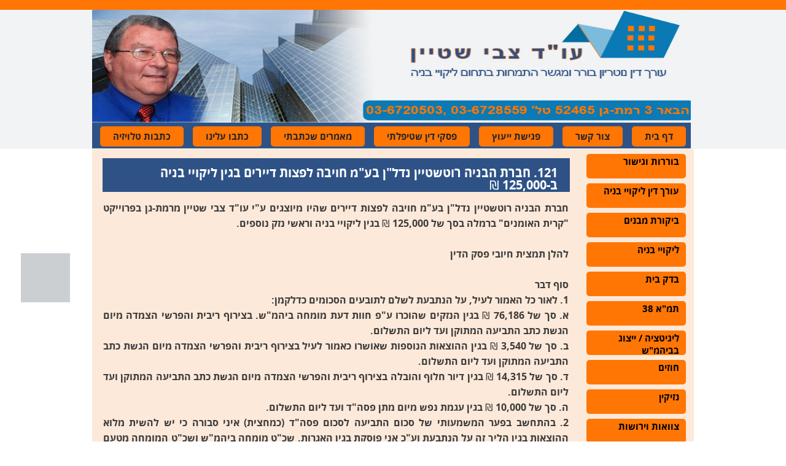

--- FILE ---
content_type: text/html
request_url: https://www.zvistein-lawoffice.co.il/121%20%D7%94%D7%A7%D7%91%D7%9C%D7%9F%20%D7%99%D7%95%D7%A1%D7%A3%20%D7%A8%D7%95%D7%98%D7%A9%D7%98%D7%99%D7%99%D7%9F%20%D7%97%D7%95%D7%99%D7%91%20%D7%9C%D7%A9%D7%9C%D7%9D%20%D7%A1%D7%9A%20%D7%A9%D7%9C%20%D7%9B-%20130.html
body_size: 7442
content:
<!DOCTYPE html>
<html>
<head>
	<meta http-equiv="Content-Type" content="text/html; charset=UTF-8"/>
	<title>עו"ד צבי שטיין | 121. הקבלן יוסף רוטשטיין חויב לשלם סך של כ- 130,000 ₪ בגין ליקויי בניה ועוגמת נפש  </title>
	<meta property="og:title" content="עו"ד צבי שטיין | 121. הקבלן יוסף רוטשטיין חויב לשלם סך של כ- 130,000 ₪ בגין ליקויי בניה ועוגמת נפש  " />
	<meta property="og:description" content="ליקויי בניה- התמחות בתחום ליקויי בניה, תביעות ליקוי בניה על כל סוגיהן, חוזי בניה, הסכמי בנייה,ייצוג רוכשי דירות בחוזים מול הקבלנים, תמ"א 38
צבי שטיין, משרד עו"ד נוטריון ומגשר מוסמך מתמחה בתביעות ליקויי בניה, כשלים בבניה, הסכמי בנייה, חוזי בנייה ירידת ערך, מקרקעין, תיווך, נזיקין, חוזים והוצאה לפועל,בוררות וגישור בנושאים אלה.
"/>
	<meta property="og:url" content="https://www.zvistein-lawoffice.co.il/121 הקבלן יוסף רוטשטיין חויב לשלם סך של כ- 130.html" />
<meta name="viewport" content="width=device-width, initial-scale=1" />
	<link rel="stylesheet" type="text/css" href="//global.webydo.com/v8/base.min.css?v=34727351123"/>
	<link rel="stylesheet" type="text/css" href="https://global.webydo.com/fancybox/jquery.fancybox.new.min.css"/>
	<link rel="stylesheet" type="text/css" href="/IP_Master_PT_RTL.master.css?v=34727351123"/>
	<link rel="stylesheet" type="text/css" href="/121%20הקבלן%20יוסף%20רוטשטיין%20חויב%20לשלם%20סך%20של%20כ-%20130.css?v=34727351123"/>
	<link rel="stylesheet" type="text/css" href="https://fonts-api.webydo.com/css?family=Oswald:300,400,700&subset=latin,cyrillic-ext,greek-ext,greek,latin-ext,hebrew,cyrillic"/>
	<link rel="stylesheet" type="text/css" href="https://fonts-api.webydo.com/css?family=Inder:400&subset=latin,cyrillic-ext,greek-ext,greek,latin-ext,hebrew,cyrillic"/>
	<link rel="stylesheet" type="text/css" href="https://fonts-api.webydo.com/css?family=Lato:100,100italic,300,300italic,400,italic,700,700italic,900,900italic&subset=latin,cyrillic-ext,greek-ext,greek,latin-ext,hebrew,cyrillic"/>
	<link rel="stylesheet" type="text/css" href="https://fonts-api.webydo.com/css?family=Open Sans:300,300italic,400,italic,600,600italic,700,700italic,800,800italic&subset=latin,cyrillic-ext,greek-ext,greek,latin-ext,hebrew,cyrillic"/>
	<link rel="stylesheet" type="text/css" href="https://fonts-api.webydo.com/css?family=Alex Brush:400&subset=latin,cyrillic-ext,greek-ext,greek,latin-ext,hebrew,cyrillic"/>
	<link rel="stylesheet" type="text/css" href="https://fonts-api.webydo.com/css?family=Expletus Sans:400,italic,500,500italic,600,600italic,700,700italic&subset=latin,cyrillic-ext,greek-ext,greek,latin-ext,hebrew,cyrillic"/>
	<link rel="stylesheet" type="text/css" href="https://fonts-api.webydo.com/css?family=Alef Hebrew:400&subset=latin,cyrillic-ext,greek-ext,greek,latin-ext,hebrew,cyrillic"/>
	<link rel="stylesheet" type="text/css" href="https://fonts-api.webydo.com/css?family=Alef:400,700&subset=latin,cyrillic-ext,greek-ext,greek,latin-ext,hebrew,cyrillic"/>
	<link rel="icon" href="//images8.webydo.com/93/9375959/435/5D275990-67AE-3904-4362-95B427558900.png" type="image/x-icon"/>
	<link rel="shortcut icon" href="//images8.webydo.com/93/9375959/435/5D275990-67AE-3904-4362-95B427558900.png" type="image/x-icon"/>
<script type="text/javascript" src="//code.jquery.com/jquery-1.7.2.min.js"></script>
<!-- 12/23/2025 11:35:40 AM -->
<!-- ------------------------------------ Widgets Begin ------------------------------------ -->
<link rel="stylesheet" type="text/css" href="//fonts-api.webydo.com/css?family=Oswald" />
<!-- ------------------------------------ Widgets End ------------------------------------ -->
	<link rel="stylesheet" type="text/css" href="//global.webydo.com/v8/main.min.css?v=_STAGING-Publisher_20180327.1"/>
	<link rel="stylesheet" type="text/css" href="https://fonts-api.webydo.com/earlyaccess/alefhebrew.css"/>
<script type="text/javascript" src="//global.webydo.com/v8/skrollr.min.js?v=_STAGING-Publisher_20180327.1"></script>
<script src="https://dev-global.webydo.com/v8/script.min.js?v=_STAGING-Publisher_20180327.1"></script>
	<meta name="description" content="ליקויי בניה- התמחות בתחום ליקויי בניה, תביעות ליקוי בניה על כל סוגיהן, חוזי בניה, הסכמי בנייה,ייצוג רוכשי דירות בחוזים מול הקבלנים, תמ"א 38
צבי שטיין, משרד עו"ד נוטריון ומגשר מוסמך מתמחה בתביעות ליקויי בניה, כשלים בבניה, הסכמי בנייה, חוזי בנייה ירידת ערך, מקרקעין, תיווך, נזיקין, חוזים והוצאה לפועל,בוררות וגישור בנושאים אלה.
"/>
	<meta name="keywords" content="צבי שטיין,עורך דין,נוטריון,מגשר,ליקויי בניה,כשלים בבניה,מקרקעין,חוזים,הוצאה לפועל"/>


<style>
@font-face {font-family:opensanshebrew-bold-webfont;src: url(https://files8.webydo.com/93/9337925/UploadedFiles/E929D293-C71E-F71C-C60E-FBA617D23B49.ttf);}
@font-face {font-family:opensanshebrew-bolditalic-webfont;src: url(https://files8.webydo.com/93/9337925/UploadedFiles/7FB5183C-A476-5043-878A-A1384C8E2962.eot);}
@font-face {font-family:opensanshebrew-bold-webfont;src: url(https://files8.webydo.com/93/9337925/UploadedFiles/D2C7DE11-8B54-2153-83E4-CFBF3F40B0A5.eot);}
@font-face {font-family:opensanshebrew-bolditalic-webfont;src: url(https://files8.webydo.com/93/9337925/UploadedFiles/09B2C737-1E08-4713-1565-F66F33C0E5CA.ttf);}
@font-face {font-family:opensanshebrew-bolditalic-webfont;src: url(https://files8.webydo.com/93/9337925/UploadedFiles/4E0B487C-0E2A-1132-041D-22E4CA3001CC.woff);}
@font-face {font-family:opensanshebrew-extrabolditalic-webfont;src: url(https://files8.webydo.com/93/9337925/UploadedFiles/79DE43FA-0A12-4EB2-71CC-F536DAE8D73E.eot);}
@font-face {font-family:opensanshebrew-extrabolditalic-webfont;src: url(https://files8.webydo.com/93/9337925/UploadedFiles/9D468173-8021-B72D-AE16-398F974E5564.ttf);}
@font-face {font-family:opensanshebrew-extrabold-webfont;src: url(https://files8.webydo.com/93/9337925/UploadedFiles/2CF28FBD-4115-1762-780E-585C4ADED1E9.eot);}
@font-face {font-family:opensanshebrew-extrabolditalic-webfont;src: url(https://files8.webydo.com/93/9337925/UploadedFiles/59AE0DD7-DCA9-7C01-B148-750B04EB9049.woff);}
@font-face {font-family:opensanshebrew-extrabold-webfont;src: url(https://files8.webydo.com/93/9337925/UploadedFiles/1C1ED1AE-68C5-B822-5666-F0745041E2EE.ttf);}
@font-face {font-family:opensanshebrew-extrabold-webfont;src: url(https://files8.webydo.com/93/9337925/UploadedFiles/760092A6-6A14-80D0-36A2-70159517E79A.woff);}
@font-face {font-family:opensanshebrew-italic-webfont;src: url(https://files8.webydo.com/93/9337925/UploadedFiles/4B15F5B2-DBEF-E7C3-0FC5-F5750DF692BB.ttf);}
@font-face {font-family:opensanshebrew-italic-webfont;src: url(https://files8.webydo.com/93/9337925/UploadedFiles/2BD473B5-93A5-614C-F75D-B3FA7B832B36.eot);}
@font-face {font-family:opensanshebrew-lightitalic-webfont;src: url(https://files8.webydo.com/93/9337925/UploadedFiles/D62A952E-E6D0-A135-9402-D3995187937C.eot);}
@font-face {font-family:opensanshebrew-italic-webfont;src: url(https://files8.webydo.com/93/9337925/UploadedFiles/E52A392F-8A8A-248E-BE02-8E52CE6C1713.woff);}
@font-face {font-family:opensanshebrew-lightitalic-webfont;src: url(https://files8.webydo.com/93/9337925/UploadedFiles/FB4E2D22-F20E-E5DF-6BAD-5947E5E35C7D.ttf);}
@font-face {font-family:opensanshebrew-lightitalic-webfont;src: url(https://files8.webydo.com/93/9337925/UploadedFiles/F94F8BD6-E997-1060-502C-938025FF71C1.woff);}
@font-face {font-family:opensanshebrew-light-webfont;src: url(https://files8.webydo.com/93/9337925/UploadedFiles/4950DC7E-678F-A0E4-2638-6EE787F126A5.eot);}
@font-face {font-family:opensanshebrew-light-webfont;src: url(https://files8.webydo.com/93/9337925/UploadedFiles/84578971-618C-24DD-47AB-9EC3858C5777.ttf);}
@font-face {font-family:opensanshebrew-light-webfont;src: url(https://files8.webydo.com/93/9337925/UploadedFiles/0EE53251-978D-AB0F-FF31-933B31D8913B.woff);}
@font-face {font-family:opensanshebrew-regular-webfont;src: url(https://files8.webydo.com/93/9337925/UploadedFiles/20C334B5-3A13-DF92-16B6-9174B243CFC6.eot);}
@font-face {font-family:opensanshebrew-bold-webfont;src: url(https://files8.webydo.com/93/9337925/UploadedFiles/CBDDC7E8-DEAC-9A20-924E-BEF9FE0051D4.woff);}
@font-face {font-family:opensanshebrew-regular-webfont;src: url(https://files8.webydo.com/93/9337925/UploadedFiles/1E108014-7F3C-1748-8B6F-1A8567AFAD95.ttf);}
@font-face {font-family:opensanshebrew-regular-webfont;src: url(https://files8.webydo.com/93/9337925/UploadedFiles/D1AB8C6E-595D-2292-A620-009F1A559367.woff);}
</style>


	<script type="text/javascript"> var gaJsHost = (("https:" == document.location.protocol) ? "https://" : "http://");document.write(unescape("%3Cscript src='" + gaJsHost + "stats.g.doubleclick.net/dc.js' type='text/javascript'%3E%3C/script%3E"));</script><script type="text/javascript">try {var pageTracker = _gat._getTracker("UA-107290679-1");pageTracker._trackPageview();} catch(err) {}</script>
<script type="text/javascript" src="//global.webydo.com/fancybox/jquery.fancybox.min.js"></script>
</head>
<body style='display:none'><script>
// שפת התוסף, עברית - ברירת מחדל: he, אנגלית: en
nl_lang = "he";
// מיקום התוסף, שמאל למעלה - ברירת מחדל: tl, שמאל למטה: bl, ימין למעלה: tr, ימין למטה: br
nl_pos = "bl";
// הצהרת הנגישות עבור התוסף, כתובת ישירה אל הצהרת הנגישות של האתר שלך
nl_link = "0";
// צבע התוסף המתאים ביותר לאתרך מתוך 10 צבעים לבחור מתוכם כרגע
nl_color = "blue";
nl_dir = "https://kidumplus.top/nagish2/nl-files/"
</script>
<script type="text/javascript" charset="utf-8" src="https://kidumplus.top/nagish2/nagishli.js" defer></script>

<div id='skrollr-body'>
<input type="hidden" class="bp_data" data-bp="portrait" data-value="320"  data-startsfrom="479" /><input type="hidden" class="bp_data" data-bp="landscape" data-value="480"  data-startsfrom="767" /><input type="hidden" class="bp_data" data-bp="tablet" data-value="768"  data-startsfrom="959" /><input type="hidden" class="bp_data" data-bp="pc" data-value="980" /><div id='generalSitebackgroundDiv' class='generalSitebackgroundDiv'></div><div id='innerMainPanel0' class='innerMainPanel0'></div>	<div id='mainMainPanel0' class='dataTypeMainPanel mainMainPanel0' data-type='MainPanel'>

	<div id='mainShape24__Shape24_Shape874752'   data-id='mainShape24' class='dataTypeShape  mainShape24    mainShape' data-type='Shape' ></div>

		<header><div id='mainMainRow1' class='dataTypeMainRow mainMainRow1 ' data-type='MainRow'>
			<div id='mainMainContent2' class='dataTypeMainContent mainMainContent2' data-type='MainContent'>
				<div id='mainShape33__Shape33_Shape43320'   data-id='mainShape33' class='dataTypeShape  mainShape33  fit_to_bg_new  ' data-type='Shape' ></div>
				<div class='dataTypeMenu menu right horizontal mainMenu31 ' data-type='Menu' data-name='Top Menu' id='mainMenu31'><nav>					<ul>
						<li id='mainMenuElement0mainMenu31' data-pageName='home' class='mainMenu31_category image_wa' onmouseover='javascript:MenuOver(this, event, "rtl", "")' onmouseout='javascript:MenuOut(this, event, "")' data-childmenu='' onclick='javascript:menuLiClick(this,event,"/","false")'> <A href="/" title="דף בית" class="category">דף בית</A></li>
						<li id='mainMenuElement1mainMenu31' data-pageName='contact' class='mainMenu31_category image_wa' onmouseover='javascript:MenuOver(this, event, "rtl", "")' onmouseout='javascript:MenuOut(this, event, "")' data-childmenu='' onclick='javascript:menuLiClick(this,event,"contact.html","false")'> <A href="contact.html" title="צור קשר" class="category">צור קשר</A></li>
						<li id='mainMenuElement2mainMenu31' data-pageName='Consulting' class='mainMenu31_category image_wa' onmouseover='javascript:MenuOver(this, event, "rtl", "")' onmouseout='javascript:MenuOut(this, event, "")' data-childmenu='' onclick='javascript:menuLiClick(this,event,"Consulting.html","false")'> <A href="Consulting.html" title="פגישת ייעוץ" class="category">פגישת ייעוץ</A></li>
						<li id='mainMenuElement3mainMenu31' data-pageName='פסקי_דין' class='mainMenu31_category image_wa' onmouseover='javascript:MenuOver(this, event, "rtl", "")' onmouseout='javascript:MenuOut(this, event, "")' data-childmenu='' onclick='javascript:menuLiClick(this,event,"פסקי_דין.html","false")'> <A href="פסקי_דין.html" title="פסקי דין שטיפלתי" class="category">פסקי דין שטיפלתי</A></li>
						<li id='mainMenuElement4mainMenu31' data-pageName='מאמרים' class='mainMenu31_category image_wa' onmouseover='javascript:MenuOver(this, event, "rtl", "")' onmouseout='javascript:MenuOut(this, event, "")' data-childmenu='' onclick='javascript:menuLiClick(this,event,"מאמרים.html","false")'> <A href="מאמרים.html" title="מאמרים שכתבתי" class="category">מאמרים שכתבתי</A></li>
						<li id='mainMenuElement5mainMenu31' data-pageName='Recommendations' class='mainMenu31_category image_wa' onmouseover='javascript:MenuOver(this, event, "rtl", "")' onmouseout='javascript:MenuOut(this, event, "")' data-childmenu='' onclick='javascript:menuLiClick(this,event,"Recommendations.html","false")'> <A href="Recommendations.html" title="כתבו עלינו" class="category">כתבו עלינו</A></li>
						<li id='mainMenuElement6mainMenu31' data-pageName='טלביזיה' class='mainMenu31_category image_wa' onmouseover='javascript:MenuOver(this, event, "rtl", "")' onmouseout='javascript:MenuOut(this, event, "")' data-childmenu='' onclick='javascript:menuLiClick(this,event,"טלביזיה.html","false")'> <A href="טלביזיה.html" title="כתבות טלויזיה" class="category">כתבות טלויזיה</A></li>
					</ul>
				</nav></div>
				<div id='mainShape55__Shape55_Shape415805'   data-id='mainShape55' class='dataTypeShape  mainShape55  fit_to_bg_new  ' data-type='Shape' ></div>
				<div id='mainMagicWidget62__MagicWidget62_MagicWidget18029258' data-currentPageName='IP_Master_PT_RTL' data-categoryName='Button' data-currentSiteId='9375959' data-widgetkey='1046' data-id='mainMagicWidget62'  class='dataTypeMagicWidget mainMagicWidget62    ' data-type='MagicWidget'><div class="wrapper_mainMagicWidget62_ey">
    <div class="button_mainMagicWidget62_ey hvr-grow_mainMagicWidget62_ey hvr-fade_mainMagicWidget62_ey  ">
        <a href="tel:036720503">
            <svg version="1.1" class="shadow" id="phone_icon_mainMagicWidget62_ey" xmlns="http://www.w3.org/2000/svg" xmlns:xlink="http://www.w3.org/1999/xlink" x="0px"
                 y="0px" width="140%" height="140%" viewBox="-3 0 40 28" style="enable-background:new -3 0 40 28;" xml:space="preserve">
<g>
            <path d="M18,15c1.3-1.3,2.6-2.8,2-3.4c-0.9-0.9-1.6-1.4-0.1-3.3c1.5-1.9,2.5-0.4,3.4,0.4c1,1,0.1,4.6-3.5,8.1
		c-3.6,3.6-7.1,4.5-8.1,3.5c-0.8-0.8-2.3-1.9-0.4-3.4c1.9-1.5,2.4-0.8,3.3,0.1C15.2,17.6,16.7,16.3,18,15" />
</g>
</svg>
        </a>
    </div>
</div></div>
				<div id='mainShape65__Shape65_Shape22287168'   data-id='mainShape65' class='dataTypeShape  mainShape65    ' data-type='Shape' ></div>
				<a href='//www.zvistein-lawoffice.co.il'><div id='mainImage64__Image64_Image1846200166' data-id='mainImage64' data-type='Image' class='dataTypeImage  mainImage64   '><img data-image-fitting-type='3' data-image-position-type='' width="975" height="193"   style="position:absolute;width:975;height:193;left:0px;top:0px" alt="" title="" src="//images8.webydo.com/93/9375959/3958%2f40389BB5-EF15-CABA-83F9-A279ED274A9F.jpg"    ></div></a>
			</div>
		</div></header>
		<main><div id='mainMainRow3' class='dataTypeMainRow mainMainRow3 ' data-type='MainRow'>
			<div id='mainMainContent4' class='dataTypeMainContent mainMainContent4 ContentHeight' data-type='MainContent'>		<div     id='innerText48__Text48_Text1234305' data-id='innerText48' style='border-radius:0px;-moz-border-radiu:0px;border-top-left-radius:0px;-moz-border-radius-topleft:0px;border-top-right-radius:0px;-moz-border-radius-topright:0px;border-bottom-right-radius:0px;-moz-border-radius-bottomright:0px;border-bottom-left-radius:0px;-moz-border-radius-bottomleft:0px;opacity:1;' data-type="text" class='dataTypeText  inner_text innerText48   text_editor_resets' ><div  class='innerText48_ContentDiv'><h1 class="PageTitle ospfxwf2baf872a8e0d01f45051c6c972de576ossfx">121. חברת הבניה רוטשטיין נדל&quot;ן בע&quot;מ חויבה לפצות דיירים בגין ליקויי בניה ב-125,000 ₪​​</h1></div><div class='text_caption_background' style='background-color:#2E5286;opacity:1;border-radius:0px;-moz-border-radiu:0px;border-top-left-radius:0px;-moz-border-radius-topleft:0px;border-top-right-radius:0px;-moz-border-radius-topright:0px;border-bottom-right-radius:0px;-moz-border-radius-bottomright:0px;border-bottom-left-radius:0px;-moz-border-radius-bottomleft:0px;opacity:1;position:absolute;left:0;bottom:0;top:0;right:0;z-index:-1;'></div></div>
		<div     id='innerText65__Text65' data-id='innerText65' style='opacity:1;' data-type="text" class='dataTypeText  inner_text innerText65   text_editor_resets' ><div  class='innerText65_ContentDiv'><p class="Normal ospfxw753be34acb08322498613533fe3f5406ossfx">חברת הבניה רוטשטיין נדל&quot;ן בע&quot;מ חויבה לפצות דיירים שהיו מיוצגים ע&quot;י עו&quot;ד צבי שטיין מרמת-גן בפרוייקט &quot;קרית האומנים&quot; ברמלה בסך של 125,000 ₪ בגין ליקויי בניה וראשי נזק נוספים.</p><p class="Normal ospfxw55ae6200c2f84bbf8981848b11a3fbd5ossfx">&nbsp;</p><p class="Normal ospfxwa4d026f865c3ad418c58ca638f3e4ca9ossfx">להלן תמצית חיובי פסק הדין</p><p class="Normal ospfxw53bada26ae37f7991db65b372c89458dossfx">&nbsp;</p><p class="Normal ospfxwe1745377792abd2539abcbbe09374a20ossfx">סוף דבר</p><p class="Normal ospfxwcea987eaf83fe8441a5a9da3c6deaa12ossfx">1. לאור כל האמור לעיל, על הנתבעת לשלם לתובעים הסכומים כדלקמן:</p><p class="Normal ospfxwb1c2cb0f21c67272af2bb5f913a8da01ossfx">א. סך של 76,186 ₪ בגין הנזקים שהוכרו ע&quot;פ חוות דעת מומחה ביהמ&quot;ש. בצירוף ריבית והפרשי הצמדה מיום הגשת כתב התביעה המתוקן ועד ליום התשלום.</p><p class="Normal ospfxw3358f36a412cf0544673484c2a38ea08ossfx">ב. סך של 3,540 ₪ בגין ההוצאות הנוספות שאושרו כאמור לעיל בצירוף ריבית והפרשי הצמדה מיום הגשת כתב התביעה המתוקן ועד ליום התשלום.</p><p class="Normal ospfxw82915b574b85347ff1bda1091dbc32c7ossfx">ד. סך של 14,315 ₪ בגין דיור חלוף והובלה בצירוף ריבית והפרשי הצמדה מיום הגשת כתב התביעה המתוקן ועד ליום התשלום.</p><p class="Normal ospfxw5f9ef316a35f42b4d30f340c4f62d464ossfx">ה. סך של 10,000 ₪ בגין עגמת נפש מיום מתן פסה&quot;ד ועד ליום התשלום.</p><p class="Normal ospfxw87af9b8ca1d18aa531f94797e12ab792ossfx">2. בהתחשב בפער המשמעותי של סכום התביעה לסכום פסה&quot;ד (כמחצית) איני סבורה כי יש להשית מלוא ההוצאות בגין הליך זה על הנתבעת וע&quot;כ אני פוסקת בגין האגרות, שכ&quot;ט מומחה ביהמ&quot;ש ושכ&quot;ט המומחה מטעם התובעת, שהתלווה לסיור של מומחה ביהמ&quot;ש סך כולל של 6,000 ₪.&nbsp;</p><p class="Normal ospfxwc6ee6359c345d483c28078dd739706bdossfx">3. כמו כן, בהתחשב בהוצאות שכה&quot;ט בו נשאו התובעים וכן בסכום התביעה ובתוצאות ההליך מחייבת הנתבעת לשאת בהוצאות שכ&quot;ט בסך כולל של 12,000 ₪</p><p class="Normal ospfxw92b720b336479d1127ed1e098bfde7f6ossfx">4. הסכומים האמורים בסעיפים 84-85 ישולמו בתוספת ריבית והפרשי הצמדה מיום מתן פס&quot;ד ועד ליום התשלום בפועל.</p><p class="Normal ospfxw3bca9c0758a2c9243f0dbd020b4590feossfx">&nbsp;</p><p class="Normal ospfxwa1b068eebc1c69dbbed2ca04dac6ee61ossfx">​</p><p class="Normal ospfxw8b974731ea668e7ab187d978ea08e20bossfx">​</p></div><div class='text_caption_background' style='background-color:transparent;opacity:1;opacity:1;position:absolute;left:0;bottom:0;top:0;right:0;z-index:-1;'></div></div>
		<div id='innerShape66__Shape66'   data-id='innerShape66' class='dataTypeShape  innerShape66    ' data-type='Shape' ></div>

				<div class='dataTypeMenu menu right mobile mainMenu60 ' data-type='Menu' data-name='Top Menu' id='mainMenu60'><nav>					<ul class="mobile-menu"><li class=""><li id="mainMenuMobElement0mainMenu60" data-pageName='home' class='mainMenu60_category image_wa' data-childmenu=""><A href="/" title="דף בית" class="category">דף בית</A></li><li class=""><li id="mainMenuMobElement1mainMenu60" data-pageName='contact' class='mainMenu60_category image_wa' data-childmenu=""><A href="contact.html" title="צור קשר" class="category">צור קשר</A></li><li class=""><li id="mainMenuMobElement2mainMenu60" data-pageName='Consulting' class='mainMenu60_category image_wa' data-childmenu=""><A href="Consulting.html" title="פגישת ייעוץ" class="category">פגישת ייעוץ</A></li><li class=""><li id="mainMenuMobElement3mainMenu60" data-pageName='פסקי_דין' class='mainMenu60_category image_wa' data-childmenu=""><A href="פסקי_דין.html" title="פסקי דין שטיפלתי" class="category">פסקי דין שטיפלתי</A></li><li class=""><li id="mainMenuMobElement4mainMenu60" data-pageName='מאמרים' class='mainMenu60_category image_wa' data-childmenu=""><A href="מאמרים.html" title="מאמרים שכתבתי" class="category">מאמרים שכתבתי</A></li><li class=""><li id="mainMenuMobElement5mainMenu60" data-pageName='Recommendations' class='mainMenu60_category image_wa' data-childmenu=""><A href="Recommendations.html" title="כתבו עלינו" class="category">כתבו עלינו</A></li><li class=""><li id="mainMenuMobElement6mainMenu60" data-pageName='טלביזיה' class='mainMenu60_category image_wa' data-childmenu=""><A href="טלביזיה.html" title="כתבות טלויזיה" class="category">כתבות טלויזיה</A></li></ul>				</nav></div>
				<div class='dataTypeMenu menu right vertical mainMenu67 ' data-type='Menu' data-name='Menu1' id='mainMenu67'><nav>					<ul>
						<li id='mainMenuElement0mainMenu67' data-pageName='בוררות' class='mainMenu67_category image_wa' onmouseover='javascript:MenuOver(this, event, "rtl", "")' onmouseout='javascript:MenuOut(this, event, "")' data-childmenu='' onclick='javascript:menuLiClick(this,event,"בוררות.html","false")'> <A href="בוררות.html" title="בוררות וגישור" class="category">בוררות וגישור</A></li>
						<li id='mainMenuElement1mainMenu67' data-pageName='about' class='mainMenu67_category image_wa' onmouseover='javascript:MenuOver(this, event, "rtl", "")' onmouseout='javascript:MenuOut(this, event, "")' data-childmenu='' onclick='javascript:menuLiClick(this,event,"about.html","false")'> <A href="about.html" title="עורך דין ליקויי בניה" class="category">עורך דין ליקויי בניה</A></li>
						<li id='mainMenuElement2mainMenu67' data-pageName='about-4' class='mainMenu67_category image_wa' onmouseover='javascript:MenuOver(this, event, "rtl", "")' onmouseout='javascript:MenuOut(this, event, "")' data-childmenu='' onclick='javascript:menuLiClick(this,event,"about-4.html","false")'> <A href="about-4.html" title="ביקורת מבנים" class="category">ביקורת מבנים</A></li>
						<li id='mainMenuElement3mainMenu67' data-pageName='about-3' class='mainMenu67_category image_wa' onmouseover='javascript:MenuOver(this, event, "rtl", "")' onmouseout='javascript:MenuOut(this, event, "")' data-childmenu='' onclick='javascript:menuLiClick(this,event,"about-3.html","false")'> <A href="about-3.html" title="ליקויי בניה" class="category">ליקויי בניה</A></li>
						<li id='mainMenuElement4mainMenu67' data-pageName='about-6' class='mainMenu67_category image_wa' onmouseover='javascript:MenuOver(this, event, "rtl", "")' onmouseout='javascript:MenuOut(this, event, "")' data-childmenu='' onclick='javascript:menuLiClick(this,event,"about-6.html","false")'> <A href="about-6.html" title="בדק בית" class="category">בדק בית</A></li>
						<li id='mainMenuElement5mainMenu67' data-pageName='תמא' class='mainMenu67_category image_wa' onmouseover='javascript:MenuOver(this, event, "rtl", "")' onmouseout='javascript:MenuOut(this, event, "")' data-childmenu='' onclick='javascript:menuLiClick(this,event,"תמא.html","false")'> <A href="תמא.html" title="תמ"א 38" class="category">תמ"א 38</A></li>
						<li id='mainMenuElement6mainMenu67' data-pageName='ליגיטציה' class='mainMenu67_category image_wa' onmouseover='javascript:MenuOver(this, event, "rtl", "")' onmouseout='javascript:MenuOut(this, event, "")' data-childmenu='' onclick='javascript:menuLiClick(this,event,"ליגיטציה.html","false")'> <A href="ליגיטציה.html" title="ליגיטציה / ייצוג בביהמ"ש" class="category">ליגיטציה / ייצוג בביהמ"ש</A></li>
						<li id='mainMenuElement7mainMenu67' data-pageName='חוזים' class='mainMenu67_category image_wa' onmouseover='javascript:MenuOver(this, event, "rtl", "")' onmouseout='javascript:MenuOut(this, event, "")' data-childmenu='' onclick='javascript:menuLiClick(this,event,"חוזים.html","false")'> <A href="חוזים.html" title="חוזים" class="category">חוזים</A></li>
						<li id='mainMenuElement8mainMenu67' data-pageName='נזיקין' class='mainMenu67_category image_wa' onmouseover='javascript:MenuOver(this, event, "rtl", "")' onmouseout='javascript:MenuOut(this, event, "")' data-childmenu='' onclick='javascript:menuLiClick(this,event,"נזיקין.html","false")'> <A href="נזיקין.html" title="נזיקין" class="category">נזיקין</A></li>
						<li id='mainMenuElement9mainMenu67' data-pageName='צוואות' class='mainMenu67_category image_wa' onmouseover='javascript:MenuOver(this, event, "rtl", "")' onmouseout='javascript:MenuOut(this, event, "")' data-childmenu='' onclick='javascript:menuLiClick(this,event,"צוואות.html","false")'> <A href="צוואות.html" title="צוואות וירושות" class="category">צוואות וירושות</A></li>
						<li id='mainMenuElement10mainMenu67' data-pageName='הוצאה_לפועל' class='mainMenu67_category image_wa' onmouseover='javascript:MenuOver(this, event, "rtl", "")' onmouseout='javascript:MenuOut(this, event, "")' data-childmenu='' onclick='javascript:menuLiClick(this,event,"הוצאה_לפועל.html","false")'> <A href="הוצאה_לפועל.html" title="הוצאה לפועל" class="category">הוצאה לפועל</A></li>
						<li id='mainMenuElement11mainMenu67' data-pageName='נוטריון' class='mainMenu67_category image_wa' onmouseover='javascript:MenuOver(this, event, "rtl", "")' onmouseout='javascript:MenuOut(this, event, "")' data-childmenu='' onclick='javascript:menuLiClick(this,event,"נוטריון.html","false")'> <A href="נוטריון.html" title="נוטריון" class="category">נוטריון</A></li>
						<li id='mainMenuElement12mainMenu67' data-pageName='about-1' class='mainMenu67_category image_wa' onmouseover='javascript:MenuOver(this, event, "rtl", "")' onmouseout='javascript:MenuOut(this, event, "")' data-childmenu='' onclick='javascript:menuLiClick(this,event,"about-1.html","false")'> <A href="about-1.html" title="קישורים למאמרים ולפס"ד" class="category">קישורים למאמרים ולפס"ד</A></li>
					</ul>
				</nav></div>
				<div id='mainShape69__Shape69_Shape17360168'  data-reference='70' data-id='mainShape69' class='dataTypeShape  mainShape69     mobile-toggle' data-type='Shape' ></div>
				<div class='dataTypeMenu menu right mobile mainMenu70 ' data-type='Menu' data-name='Menu1' id='mainMenu70'><nav>					<ul class="mobile-menu"><li class=""><li id="mainMenuMobElement0mainMenu70" data-pageName='בוררות' class='mainMenu70_category image_wa' data-childmenu=""><A href="בוררות.html" title="בוררות וגישור" class="category">בוררות וגישור</A></li><li class=""><li id="mainMenuMobElement1mainMenu70" data-pageName='about' class='mainMenu70_category image_wa' data-childmenu=""><A href="about.html" title="עורך דין ליקויי בניה" class="category">עורך דין ליקויי בניה</A></li><li class=""><li id="mainMenuMobElement2mainMenu70" data-pageName='about-4' class='mainMenu70_category image_wa' data-childmenu=""><A href="about-4.html" title="ביקורת מבנים" class="category">ביקורת מבנים</A></li><li class=""><li id="mainMenuMobElement3mainMenu70" data-pageName='about-3' class='mainMenu70_category image_wa' data-childmenu=""><A href="about-3.html" title="ליקויי בניה" class="category">ליקויי בניה</A></li><li class=""><li id="mainMenuMobElement4mainMenu70" data-pageName='about-6' class='mainMenu70_category image_wa' data-childmenu=""><A href="about-6.html" title="בדק בית" class="category">בדק בית</A></li><li class=""><li id="mainMenuMobElement5mainMenu70" data-pageName='תמא' class='mainMenu70_category image_wa' data-childmenu=""><A href="תמא.html" title="תמ"א 38" class="category">תמ"א 38</A></li><li class=""><li id="mainMenuMobElement6mainMenu70" data-pageName='ליגיטציה' class='mainMenu70_category image_wa' data-childmenu=""><A href="ליגיטציה.html" title="ליגיטציה / ייצוג בביהמ"ש" class="category">ליגיטציה / ייצוג בביהמ"ש</A></li><li class=""><li id="mainMenuMobElement7mainMenu70" data-pageName='חוזים' class='mainMenu70_category image_wa' data-childmenu=""><A href="חוזים.html" title="חוזים" class="category">חוזים</A></li><li class=""><li id="mainMenuMobElement8mainMenu70" data-pageName='נזיקין' class='mainMenu70_category image_wa' data-childmenu=""><A href="נזיקין.html" title="נזיקין" class="category">נזיקין</A></li><li class=""><li id="mainMenuMobElement9mainMenu70" data-pageName='צוואות' class='mainMenu70_category image_wa' data-childmenu=""><A href="צוואות.html" title="צוואות וירושות" class="category">צוואות וירושות</A></li><li class=""><li id="mainMenuMobElement10mainMenu70" data-pageName='הוצאה_לפועל' class='mainMenu70_category image_wa' data-childmenu=""><A href="הוצאה_לפועל.html" title="הוצאה לפועל" class="category">הוצאה לפועל</A></li><li class=""><li id="mainMenuMobElement11mainMenu70" data-pageName='נוטריון' class='mainMenu70_category image_wa' data-childmenu=""><A href="נוטריון.html" title="נוטריון" class="category">נוטריון</A></li><li class=""><li id="mainMenuMobElement12mainMenu70" data-pageName='about-1' class='mainMenu70_category image_wa' data-childmenu=""><A href="about-1.html" title="קישורים למאמרים ולפס"ד" class="category">קישורים למאמרים ולפס"ד</A></li></ul>				</nav></div>
				<div id='mainShape59__Shape59_Shape879756'  data-reference='60' data-id='mainShape59' class='dataTypeShape  mainShape59     mobile-toggle' data-type='Shape' ></div>
			</div>
		</div></main>
		<footer><div id='mainMainRow5' class='dataTypeMainRow mainMainRow5 ' data-type='MainRow'>
			<div id='mainMainContent6' class='dataTypeMainContent mainMainContent6' data-type='MainContent'>
				<div     id='mainText34__Text34_Text377100' data-id='mainText34' style='opacity:1;' data-type="text" class='dataTypeText  inner_text mainText34   text_editor_resets' ><div  class='mainText34_ContentDiv'><p class="link ospfxwb01876c13dbde6c8617f2168864148a3ossfx">אתר זה&nbsp;נבנה&nbsp;ע&quot;י&nbsp;קידום&nbsp;פלוס&nbsp;-&nbsp;<a target="_blank" class="link" href="http://www.kidumplus.co.il/"><span>בניית אתרים</span></a>&nbsp;לעסקים​</p></div><div class='text_caption_background' style='background-color:transparent;opacity:1;opacity:1;position:absolute;left:0;bottom:0;top:0;right:0;z-index:-1;'></div></div>
				<div     id='mainText63__Text63_Text1608768155' data-id='mainText63' style='opacity:1;' data-type="text" class='dataTypeText  inner_text mainText63   text_editor_resets' ><div  class='mainText63_ContentDiv'><p class="Normal ospfxw6742af694f278c8291f5587ddead03d8ossfx"><strong>&nbsp; &nbsp; &nbsp; &nbsp; &nbsp; &nbsp; &nbsp; &nbsp; &nbsp; &nbsp; &nbsp; &nbsp; עו&quot;ד צבי שטיין</strong>&nbsp; &nbsp;| &nbsp; ליקויי בניה &nbsp; | &nbsp; הבאר 3 רמת גן 52456 &nbsp; | &nbsp;טל&#39; 03-6728559, 03-6720503 &nbsp; | &nbsp; פקס 03-6739193​</p></div><div class='text_caption_background' style='background-color:transparent;opacity:1;opacity:1;position:absolute;left:0;bottom:0;top:0;right:0;z-index:-1;'></div></div>
				<div id='mainShape66__Shape66_Shape503880174'   data-id='mainShape66' class='dataTypeShape  mainShape66  fit_to_bg_new  ' data-type='Shape' ></div>
			</div>
		</div></footer>
	</div>

</div>

<!--Begin Bonatct Script-->
    <script type='text/javascript'> 
    var bontactCustomer = 'WQMBTKGLFWZ-MIERKAFFPY-CZDSTZSVOB-ZJANBIFTHP-HGMUWPHHK';
    var locationRoot = (('https:' == document.location.protocol) ? 'https://' : 'http://');
    var newElem = document.createElement('script');  
    newElem.setAttribute('src', locationRoot+'dashboard.bontact.com/widget/bontact.script.js'); 
    newElem.setAttribute('type', 'text/javascript'); 
    document.getElementsByTagName('head')[0].appendChild(newElem); 
    </script> 
    <nav id='bontact_bt-menu' class='bt-menu'><a href='#' class='bt-menu-trigger'></a><ul id='bontactmo'></ul></nav>
<!--End Bonatct Script-->


<script type="text/javascript" src="//global.webydo.com/visitor/v1/index.js?v20251223113540480"></script>
</body>
</html>

--- FILE ---
content_type: text/css
request_url: https://www.zvistein-lawoffice.co.il/121%20%D7%94%D7%A7%D7%91%D7%9C%D7%9F%20%D7%99%D7%95%D7%A1%D7%A3%20%D7%A8%D7%95%D7%98%D7%A9%D7%98%D7%99%D7%99%D7%9F%20%D7%97%D7%95%D7%99%D7%91%20%D7%9C%D7%A9%D7%9C%D7%9D%20%D7%A1%D7%9A%20%D7%A9%D7%9C%20%D7%9B-%20130.css?v=34727351123
body_size: 989
content:
.innerMainPanel0{position:absolute;z-index:-1;height:100%;min-width:980px;width:100%;background-repeat:no-repeat;left:0;border-color:#000;border-style:solid}.innerMainRow12{top:0;left:0;width:100%;height:auto;z-index:0;border-left-width:0;border-right-width:0;border-top-width:0;border-bottom-width:0;border-color:#000;border-style:solid;position:relative}.innerMainRow14{top:0;left:0;width:100%;height:auto;z-index:1;border-left-width:0;border-right-width:0;border-top-width:0;border-bottom-width:0;border-color:#000;border-style:solid;position:relative}.ContentHeight{min-height:6179px;height:auto}.ContentHeight{display:block;width:980px;height:6179px;min-height:auto;min-height:initial}@media screen and (max-width:959px){.ContentHeight{display:block;width:768px;height:6263px;min-height:auto;min-height:initial}}@media screen and (max-width:767px){.ContentHeight{display:block;width:480px;height:9320px;min-height:auto;min-height:initial}}@media screen and (max-width:479px){.ContentHeight{display:block;width:320px;height:13672px;min-height:auto;min-height:initial}}.innerMainRow16{top:0;left:0;width:100%;height:auto;z-index:2;border-left-width:0;border-right-width:0;border-top-width:0;border-bottom-width:0;border-color:#000;border-style:solid;position:relative}.innerText48{left:17px;top:15px;width:761px;min-height:49px;height:auto;border-left-width:0;border-right-width:0;border-top-width:0;border-bottom-width:0;border-color:#cbcfd2;border-style:solid;z-index:1000005;background-color:transparent;box-shadow:0 0 0 0 rgba(0,0,0,1);-moz-box-shadow:0 0 0 0 rgba(0,0,0,1);-webkit-box-shadow:0 0 0 0 rgba(0,0,0,1);position:absolute;overflow:hidden}.inner_text_con .inner_text{top:0;left:0}.innerText48_ContentDiv{padding-top:15px;padding-right:20px;word-wrap:break-word}.innerText48_ContentDiv{word-wrap:break-word}.innerText48{display:block;width:761px;min-height:49px;top:15px;left:17px;prevBottom:388;initialTop:15;initialLeft:17;initialWidth:761;initialHeight:49}@media screen and (max-width:959px){.innerText48{display:block;initialLeft:21;initialTop:18;left:21px;top:18px;width:725px;initialWidth:725;min-height:43px;initialHeight:43;prevBottom:290.980098724365}}@media screen and (max-width:959px){.innerText48_ContentDiv{word-wrap:break-word}}@media screen and (max-width:767px){.innerText48_ContentDiv{word-wrap:break-word}}@media screen and (max-width:767px){.innerText48{display:block;initialLeft:5;initialTop:19;left:5px;top:19px;width:470px;initialWidth:470;min-height:45px;initialHeight:45;prevBottom:234.971576690674}}@media screen and (max-width:479px){.innerText48_ContentDiv{word-wrap:break-word}}@media screen and (max-width:479px){.innerText48{display:block;initialLeft:11;initialTop:8;left:11px;top:8px;width:294px;initialWidth:294;min-height:45px;initialHeight:45;prevBottom:265.880664825439}}.innerText65{left:18px;top:85px;width:758px;min-height:30px;height:auto;border-left-width:0;border-right-width:0;border-top-width:0;border-bottom-width:0;border-color:#000;border-style:solid;z-index:1000006;background-color:transparent;box-shadow:0 0 0 0 rgba(0,0,0,1);-moz-box-shadow:0 0 0 0 rgba(0,0,0,1);-webkit-box-shadow:0 0 0 0 rgba(0,0,0,1);position:absolute;overflow:hidden}.inner_text_con .inner_text{top:0;left:0}.innerText65_ContentDiv{word-wrap:break-word}.innerText65{display:block;initialLeft:18;initialTop:85;left:18px;top:85px;prevBottom:1003;width:758px;initialWidth:758;initialHeight:30}@media screen and (max-width:959px){.innerText65{display:block;top:85px;left:13px;prevBottom:6328.6220703125;width:743px;initialWidth:743;initialHeight:30;initialLeft:13;initialTop:85}}@media screen and (max-width:767px){.innerText65{display:block;top:85px;left:5px;width:470px}}@media screen and (max-width:479px){.innerText65{display:block;top:85px;left:5px;width:310px}}.innerShape66{left:-116px;top:170px;width:80px;height:80px;z-index:1000007;border-left-width:0;border-right-width:0;border-top-width:0;border-bottom-width:0;border-color:#000;border-style:solid;background-color:#cbcfd2;box-shadow:0 0 0 0 rgba(0,0,0,1);-moz-box-shadow:0 0 0 0 rgba(0,0,0,1);-webkit-box-shadow:0 0 0 0 rgba(0,0,0,1);position:absolute;overflow:hidden}.innerShape66{display:block}@media screen and (max-width:959px){.innerShape66{display:block}}@media screen and (max-width:767px){.innerShape66{display:block}}@media screen and (max-width:479px){.innerShape66{display:block}}.mainMainContent2{z-index:1000020!important}.mainMainContent6{z-index:1000004!important}.mainMenu31{z-index:1000019!important}.mainShape33{z-index:1000016!important}.mainText34{z-index:1000002!important}.mainShape55{z-index:1000014!important}.mainShape59{z-index:1000008!important}.mainMenu60{z-index:1000012!important}.mainMagicWidget62{z-index:1000017!important}.mainText63{z-index:1000003!important}.mainImage64{z-index:1000015!important}.mainShape65{z-index:1000018!important}.mainShape66{z-index:1000001!important}.mainMenu67{z-index:1000009!important}.mainShape69{z-index:1000010!important}.mainMenu70{z-index:1000011!important}

--- FILE ---
content_type: text/css
request_url: https://global.webydo.com/v8/main.min.css?v=_STAGING-Publisher_20180327.1
body_size: 1903
content:
.inline{display:inline !important}.show-parallax.fit_to_bg_new{left:0 !important}@font-face{font-family:'Alef Hebrew';font-style:normal;font-weight:400;src:url(//fonts.gstatic.com/ea/alefhebrew/v4/Alef-Regular.eot);src:url(//fonts.gstatic.com/ea/alefhebrew/v4/Alef-Regular.eot?#iefix) format('embedded-opentype'),url(//fonts.gstatic.com/ea/alefhebrew/v4/Alef-Regular.woff2) format('woff2'),url(//fonts.gstatic.com/ea/alefhebrew/v4/Alef-Regular.woff) format('woff'),url(//fonts.gstatic.com/ea/alefhebrew/v4/Alef-Regular.ttf) format('truetype')}@font-face{font-family:'Alef Hebrew';font-style:normal;font-weight:700;src:url(//fonts.gstatic.com/ea/alefhebrew/v4/Alef-Bold.eot);src:url(//fonts.gstatic.com/ea/alefhebrew/v4/Alef-Bold.eot?#iefix) format('embedded-opentype'),url(//fonts.gstatic.com/ea/alefhebrew/v4/Alef-Bold.woff2) format('woff2'),url(//fonts.gstatic.com/ea/alefhebrew/v4/Alef-Bold.woff) format('woff'),url(//fonts.gstatic.com/ea/alefhebrew/v4/Alef-Bold.ttf) format('truetype')}div.text_editor_resets li{margin:0 2em !important}div.text_editor_resets img{max-width:100%;height:Auto}html,body{-webkit-text-size-adjust:auto !important}html,body,div,span,object,iframe,h1,h2,h3,h4,h5,h6,p,a,em,img,strong,center,dl,dt,dd,ol,ul,li,fieldset,form,label,legend,caption,tfoot,thead,th,button,figure{margin:0;padding:0;border:0;outline:0;font-size:100%;vertical-align:baseline;background:transparent;line-height:100%}div[data-type=Form] div[data-type=RadioButton] span,div[data-type=Form] div[data-type=CheckBox] span{display:inline-block}div.text_editor_resets div ul>li h1,div.text_editor_resets div ul>li h2,div.text_editor_resets div ul>li h3,div.text_editor_resets div ul>li h4,div.text_editor_resets div ul>li h5,div.text_editor_resets div ul>li p{font-size:inherit;font-weight:inherit;line-height:inherit}div.text_editor_resets div ol>li h1,div.text_editor_resets div ol>li h2,div.text_editor_resets div ol>li h3,div.text_editor_resets div ol>li h4,div.text_editor_resets div ol>li h5,div.text_editor_resets div ol>li p{font-size:inherit;font-weight:inherit;line-height:inherit}body{font-size:11px;font-family:Arial,Verdana;margin:0;position:relative;height:auto;min-height:100%;overflow-x:hidden}article,aside,details,figcaption,figure,footer,header,hgroup,menu,nav,section{display:block}p{margin:0;font-size:14px}h1{display:block;font-size:2em;font-weight:normal}h2{display:block;font-size:1.5em;font-weight:normal}h3{display:block;font-size:1.17em;font-weight:normal}h4{display:block;font-weight:normal}.menu{font-family:arial,sans-serif;position:absolute;font-size:11px;overflow:visible}.menu ul li a,.menu ul li a:visited{display:block}.menu ul{padding:0;margin:0;list-style:none;position:absolute}.fixed{position:fixed !important}.menu.left ul li{float:left;position:relative;clear:none}.menu.right ul li{float:right;position:relative;clear:none;direction:rtl}.menu.left.horizontal ul li{float:left;position:relative;clear:none;cursor:pointer}.menu.left.vertical ul li{position:relative;float:none;cursor:pointer}.menu.right.horizontal ul li{float:right;position:relative;clear:none;direction:rtl;cursor:pointer}.menu.right.vertical ul li{position:relative;direction:rtl;float:none;cursor:pointer}.sub-menu{display:none;clear:both;position:absolute;left:0;width:auto}.leftArrow{position:fixed;height:100%;width:65px;z-index:8040;left:0;top:0}.rightArrow{position:fixed;height:100%;width:65px;z-index:8040;right:0;top:0}.imagepopup_leftArrow{position:absolute;right:0;top:50%;-webkit-transform:translateY(-50%);-moz-transform:translateY(-50%);-o-transform:translateY(-50%);transform:translateY(-50%);z-index:8040;cursor:pointer}.imagepopup_rightArrow{position:absolute;left:0;top:50%;-webkit-transform:translateY(-50%);-moz-transform:translateY(-50%);-o-transform:translateY(-50%);transform:translateY(-50%);z-index:8040;cursor:pointer}.imagepopup_overlay_fixed{position:fixed;bottom:0;right:0}.imagepopup_overlay{top:0;left:0;overflow:hidden;display:none;z-index:99999999;background:url(//images.design-editor.com/-1/imagepopup/imagepopup_overlay.png)}.imagepopup_opened{z-index:8030}.imagepopup_wrap{position:absolute;top:0;left:0;z-index:8020}.imagepopup_opened .imagepopup_skin{-webkit-box-shadow:0 10px 25px rgba(0,0,0,.5);-moz-box-shadow:0 10px 25px rgba(0,0,0,.5);box-shadow:0 10px 25px rgba(0,0,0,.5)}.imagepopup_skin{position:relative;background:#f9f9f9;color:#444;text-shadow:none;-webkit-border-radius:4px;-moz-border-radius:4px;border-radius:4px}.imagepopup_outer,.imagepopup_inner{position:relative}.imagepopup_opened .imagepopup_title{visibility:visible}.imagepopup_title_float_wrap{position:absolute;z-index:8050;text-align:center}.imagepopup_title_float_wrap .imagepopup_title_text{display:inline-block;margin-right:-100%;padding:2px 20px;background:transparent;background:rgba(0,0,0,.8);-webkit-border-radius:15px;-moz-border-radius:15px;border-radius:15px;text-shadow:0 1px 2px #111;color:#fff;font-weight:bold;line-height:24px;white-space:nowrap;margin:10px auto}.imagepopup_title{visibility:hidden;font:normal 13px/20px "Helvetica Neue",Helvetica,Arial,sans-serif;position:absolute;text-shadow:none;z-index:8050;margin-bottom:-35px}.imagepopup_close{position:absolute;width:36px;height:36px;right:-18px;top:-16px;cursor:pointer;z-index:8040;background:url(//images.design-editor.com/-1/imagepopup/close_btn.png) no-repeat}div.text_editor_resets ul,div.text_editor_resets ol{margin:0}div.text_editor_resets ul,div.text_editor_resets ul>li{list-style:disc outside none !important;list-style-position:outside !important}div.text_editor_resets ol,div.text_editor_resets ol>li{list-style:decimal outside none !important}.image_wa{*background:url("//wa.jpg");background:url("//wa.jpg")\0/}iframe.widget_iframe{width:100%;height:100%;overflow:hidden}.noscroll::-webkit-scrollbar{display:none}.pointer{cursor:pointer}.max_width_height{width:100%;height:100%}.gallery_con *{visibility:inherit}.innerMainPanel0{width:100%;height:100%}.generalSitebackgroundDiv{width:100%;height:100%}.none_important{display:none !important}.block_important{display:block !important}.mobile{display:none}.mobile nav ul{height:auto;width:100%;position:static}.mobile nav ul li{height:auto;width:100%;clear:both !important;float:none !important}.mobile nav ul li a,.mobile nav ul li a:hover,.mobile nav ul li a:active,.mobile nav ul li a:link{padding-bottom:10px}.mobile-toggle{cursor:pointer}.mobile .mobile-menu-children{display:none}.mobile button{width:45px;height:40px;position:absolute;right:0;top:0;cursor:pointer;padding-left:10%;z-index:900002;background:url(//images5.design-editor.com/-1/MobileMenu/mobile_menu_arrow_side.png) 50% 50% no-repeat;border-left-width:1px;border-left-color:inherit;border-left-style:solid}.mobile button.open{background:url(//images5.design-editor.com/-1/MobileMenu/mobile_menu_arrow_down.png) 50% 50% no-repeat}.mobile-rtl button{left:0;right:auto;border-right-width:1px;border-right-color:inherit;border-right-style:solid;border-left:none;background:url(//images5.design-editor.com/-1/MobileMenu/mobile_menu_arrow_side_rtl.png) 50% 50% no-repeat}.mobile-menu .x4 li{text-indent:45px}.mobile-menu .x5 li{text-indent:60px}.mobile-menu .x6 li{text-indent:75px}.mobile-menu .x7 li{text-indent:90px}.mobile-menu .x8 li{text-indent:105px}.backgroundAttachmentFixed{background-attachment:fixed}.maskLinkTo{position:absolute;top:0;left:0;right:0;bottom:0;cursor:pointer}:not(.image_text_caption)>.imageTextCaption{pointer-events:none}section .dataTypeMagicWidget{top:0 !important;left:0 !important;width:auto !important;height:auto !important;position:relative !important}.dynamic_height{height:auto !important}.blogpostimage img[data-image-position-type="0"]{margin:0 !important;top:0 !important;left:0 !important}.blogpostimage img[data-image-position-type="1"]{margin:0 !important;top:0 !important;left:auto !important;right:0 !important;bottom:auto !important}.blogpostimage img[data-image-position-type="2"]{margin:0 !important;top:auto !important;left:auto !important;bottom:0 !important;right:0 !important}.blogpostimage img[data-image-position-type="3"]{margin:0 !important;top:auto !important;left:0 !important;bottom:0 !important;right:0 !important}.blogpostimage img[data-image-position-type="4"]{margin:0 !important;top:50% !important;left:50% !important;bottom:auto !important;right:0 !important;-webkit-transform:translate(-50%,-50%);-moz-transform:translate(-50%,-50%);-ms-transform:translate(-50%,-50%);-o-transform:translate(-50%,-50%);transform:translate(-50%,-50%)}.blogpostimage img[data-image-fitting-type="0"]{width:auto !important;height:auto !important}.blogpostimage img[data-image-fitting-type="1"]{width:100% !important;height:auto !important}.blogpostimage img[data-image-fitting-type="2"]{width:auto !important;height:100% !important}.blogpostimage img[data-image-fitting-type="3"]{width:100% !important;height:100% !important}.blogpostimage img[data-image-fitting-type="4"]{display:none}